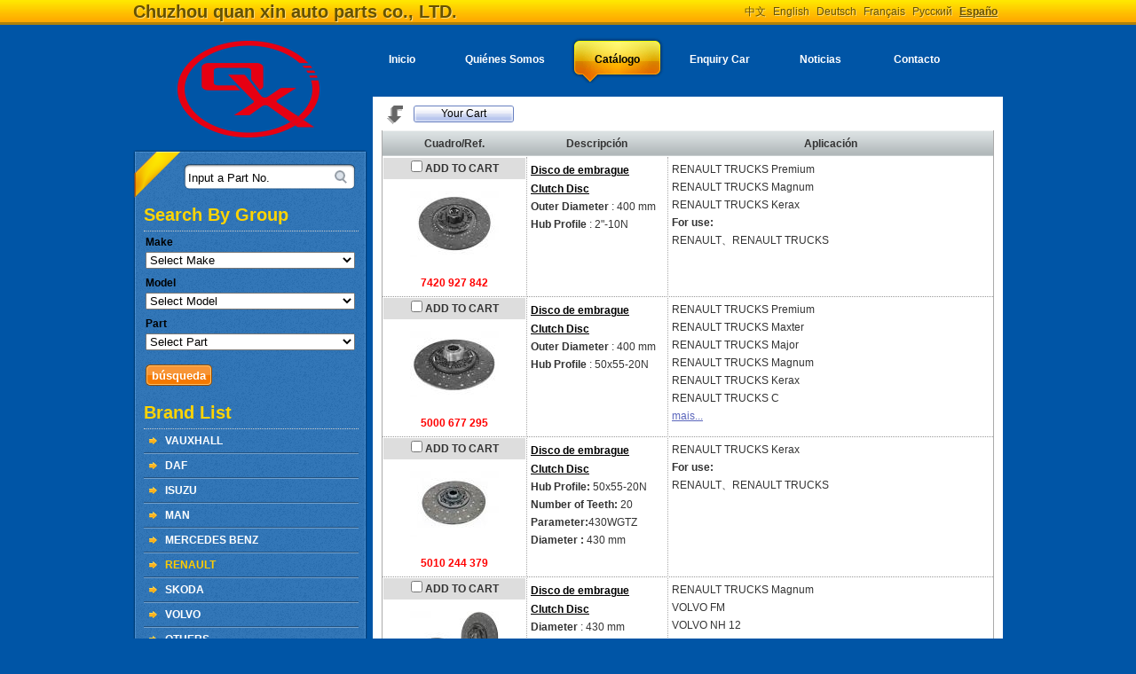

--- FILE ---
content_type: text/html;charset=utf-8
request_url: http://quanxinparts.com/?m=product&part=&make=RE&l=es
body_size: 5967
content:

<!DOCTYPE html PUBLIC "-//W3C//DTD XHTML 1.0 Strict//EN"
  "http://www.w3.org/TR/xhtml1/DTD/xhtml1-strict.dtd">
<html xmlns="http://www.w3.org/1999/xhtml">
<head>
	<meta http-equiv="content-type" content="text/html; charset=utf-8" />
	<title>Chuzhou quan xin auto parts co., LTD. </title>
	<meta name="author" content="YiParts.com" />
	<meta name="keywords" content="Chuzhou quan xin auto parts co., LTD. Is a professional production of automobile clutch and pressure plate manufacturers, set research and development, production, sales as one. Existing more than 100 kinds of products, suitable models are: heavy trucks, light trucks, agricultural vehicles, engineering vehicles, buses and so on, the products sell well all over the country and export. I plant always adhere to the "quality of survival, excellence" policy, so that the quality of products continue to improve. We warmly welcome customers at home and abroad to visit us and discuss business with us in order to establish long-term friendly cooperation." />
	<meta name="description" content="Chuzhou quan xin auto parts co., LTD. Is a professional production of automobile clutch and pressure plate manufacturers, set research and development, production, sales as one. Existing more than 100 kinds of products, suitable models are: heavy trucks, light trucks, agricultural vehicles, engineering vehicles, buses and so on, the products sell well all over the country and export. I plant always adhere to the "quality of survival, excellence" policy, so that the quality of products continue to improve. We warmly welcome customers at home and abroad to visit us and discuss business with us in order to establish long-term friendly cooperation." />
	
	<link rel="shortcut icon" href="favicon.ico" type="image/x-icon" />
	<script type="text/javascript" src="//cdn.yiparts.com/Js/jquery-1.3.2.min.js"></script>
	<script type="text/javascript" src="//cdn.yiparts.com/Js/jquery-ui-1.7.1.custom.min.js"></script>
	<script type="text/javascript" src="//cdn.yiparts.com/Js/jquery.plug.custom.js"></script>
	<script type="text/javascript" src="//cdn.yiparts.com/Js/checkForm.js"></script>
	<script type="text/javascript" src="//cdn.yiparts.com/Js/fancybox/jquery.fancybox-1.3.1.pack.js"></script>
	<script type="text/javascript" src="//cdn.yiparts.com/Js/fckeditor/fckeditor.js"></script>

		<link rel = "stylesheet" type="text/css" id="default_Css" href="//cdn.yiparts.com/Css/Module/default.css" />
	<link rel = "stylesheet" type="text/css" id="Frame_Css" href="//cdn.yiparts.com/Css/template/template_20/style.css" />
	<link rel = "stylesheet" type="text/css" id="default_Css" href="//cdn.yiparts.com/Css/popup.css" />
		<link rel = "stylesheet" type="text/css" id="Module_Css_9" href="//cdn.yiparts.com/Css/Module/pagenav/3.css" />
				<link rel = "stylesheet" type="text/css" id="Module_Css_copyright" href="//cdn.yiparts.com/Css/Module/copyright/copyright.css" />
				<link rel = "stylesheet" type="text/css" id="Module_Css_partsearch" href="//cdn.yiparts.com/Css/Module/partsearch/partsearch.css" />
				<link rel = "stylesheet" type="text/css" id="Module_Css_banner" href="//cdn.yiparts.com/Css/Module/banner/banner.css" />
				<link rel = "stylesheet" type="text/css" id="Module_Css_product" href="//cdn.yiparts.com/Css/Module/product/product.css" />
				<link rel = "stylesheet" type="text/css" id="Module_Css_advsearch" href="//cdn.yiparts.com/Css/Module/advsearch/kong.css" />
				<link rel = "stylesheet" type="text/css" id="Module_Css_language" href="//cdn.yiparts.com/Css/Module/language/language.css" />
				<link rel = "stylesheet" type="text/css" id="Module_Css_makelist" href="//cdn.yiparts.com/Css/Module/makelist/kong.css" />
				<link rel = "stylesheet" type="text/css" id="Module_Css_logo" href="//cdn.yiparts.com/Css/Module/logo/logo.css" />
				<link rel = "stylesheet" type="text/css" id="Module_Css_contactcard" href="//cdn.yiparts.com/Css/Module/contactcard/kong.css" />
				<link rel = "stylesheet" type="text/css" id="Module_Css_menu" href="//cdn.yiparts.com/Css/Module/menu/menu.css" />
				<link rel = "stylesheet" type="text/css" id="Module_Css_user" href="//cdn.yiparts.com/Css/Module/user/user.css" />
					<link rel = "stylesheet" type="text/css" id="User_Css" href="User/user.css" />

	<script type="text/javascript" language="javascript">
		var user='quanxin68';
		var ver='es';
				var host='';
				var Bselect=false;
			</script>
		</head>

<body onload="window.defaultStatus='Chuzhou quan xin auto parts co., LTD. ';" id="DEFAULT">
<div id="container" class="PAGE_product es">
<!--调用页面基本的JS,index必须加载-->
	<div id="PageTop" class="control1 PageTop">
		<div id="PageTop1">
			<div id="PageTop2">
			<!--Banner模块 开始--><div id="banner" class="control banner " style="background-position:left ;"><div class="container"><div class="main" style="position:relative;"><h1 style="position:absolute;font-size:20px;">Chuzhou quan xin auto parts co., LTD.</h1></div></div></div><!--Banner模块 开始--><!--语言栏 开始--><div id="language" class="control language "><div class="container"><div class="main"><div class="content"><ul><li id="cn" ><a href="?m=product&part=&make=RE&l=cn"><span>中文</span></a></li><li id="en" ><a href="?m=product&part=&make=RE&l=en"><span>English</span></a></li><li id="de" ><a href="?m=product&part=&make=RE&l=de"><span>Deutsch</span></a></li><li id="fr" ><a href="?m=product&part=&make=RE&l=fr"><span>Français</span></a></li><li id="py" ><a href="?m=product&part=&make=RE&l=py"><span>Русский</span></a></li><li id="es" class="active"><a href="?m=product&part=&make=RE&l=es"><span>Españo</span></a></li></ul></div></div></div></div><!--div style="clear:both;"></div--><!--语言栏 结束--><!--logo 结束--><div id="logo" class="control logo "><div class="container"><div class="main"><a href="#"><img src="images/logo1.png" alt="Chuzhou quan xin auto parts co., LTD."  ></a></div></div></div><!--logo 结束--><!--菜单模块 开始--><div id="menu" class="control menu "><div class="container"><div class="main"><div class="content"><ul><li id="M_home" ><a href="?m=home"><span>Inicio</span></a></li><li id="M_about" ><a href="?m=about"><span>Quiénes Somos</span></a></li><li id="M_product" class="active"><a href="?m=product"><span>Catálogo</span></a></li><li id="M_pdcar" ><a href="?m=pdcar"><span>Enquiry Car</span></a></li><li id="M_news" ><a href="?m=news"><span>Noticias</span></a></li><li id="M_contact" ><a href="?m=contact"><span> Contacto</span></a></li></ul></div></div></div></div><!--菜单模块 开始-->
			<div style="clear:both;"></div>
			</div>
		</div>

	</div>
	<div id="main">
	 <div id="main1">
	  <div id="main2">
	       <div id="Content" class="control1 PageContent">
			<div id="Content1">
				<div id="Content2">
				<!--产品模块 开始--><div id="product" class="control productlist "><div class="container"><div class="main"><div class="content"><!--购物车-->
<div class="toptools"><div class="car"><a href="?m=pdcar"><span>Your Cart</span></a></div></div>
<!--表格展示方式-->
<table id="plist">
	<tr class="title">
	<th>Cuadro/Ref.</th><th>Descripción</th><th>Aplicación</th>
	</tr>
		<tr>
		<td class="img">
			<div class="carbtn">
						<label><input type="checkbox" name="" value="18" class="checkthis"/> <span>ADD TO CART</span></label>
						</div>
			<a class="image" href="javascript:void(0);" onclick="showproduct(18)"><img src="pic/small/400401045000-5035a27e6a1c4.jpg" alt="Disco de embrague Clutch Disc:7420 927 842"/></a>
			<br /><a href="javascript:void(0);" onclick="showproduct(18)">7420 927 842</a>
		</td>
		<td class="desc">
			<div class="pddesc">
			<h3><a href="javascript:void(0);" onclick="showproduct(18)">Disco de embrague<br/>Clutch Disc</a></h3>
			<h4 class="blue"></h4>
			<p class="text"><strong>Outer Diameter</strong> : 400 mm<br />
<strong>Hub Profile</strong> : 2&quot;-10N</p>
			</div>
		</td>
		<td class="modellist">RENAULT TRUCKS <span class="modelitem" value="15012">Premium</span><br>RENAULT TRUCKS <span class="modelitem" value="15003">Magnum</span><br>RENAULT TRUCKS <span class="modelitem" value="15002">Kerax</span><br><div class="makeforuse"><strong>For use:</strong><br/>RENAULT、RENAULT TRUCKS</div>
		</td>
	</tr>
		<tr>
		<td class="img">
			<div class="carbtn">
						<label><input type="checkbox" name="" value="17" class="checkthis"/> <span>ADD TO CART</span></label>
						</div>
			<a class="image" href="javascript:void(0);" onclick="showproduct(17)"><img src="pic/small/400401044900-5035a179a9dda.jpg" alt="Disco de embrague Clutch Disc:5000 677 295"/></a>
			<br /><a href="javascript:void(0);" onclick="showproduct(17)">5000 677 295</a>
		</td>
		<td class="desc">
			<div class="pddesc">
			<h3><a href="javascript:void(0);" onclick="showproduct(17)">Disco de embrague<br/>Clutch Disc</a></h3>
			<h4 class="blue"></h4>
			<p class="text"><strong>Outer Diameter</strong> : 400 mm<br />
<strong>Hub Profile</strong> : 50x55-20N</p>
			</div>
		</td>
		<td class="modellist">RENAULT TRUCKS <span class="modelitem" value="15012">Premium</span><br>RENAULT TRUCKS <span class="modelitem" value="15007">Maxter</span><br>RENAULT TRUCKS <span class="modelitem" value="15004">Major</span><br>RENAULT TRUCKS <span class="modelitem" value="15003">Magnum</span><br>RENAULT TRUCKS <span class="modelitem" value="15002">Kerax</span><br>RENAULT TRUCKS <span class="modelitem" value="15000">C</span><br> <a href="javascript:void(0);" onclick="showproduct(17)" id="fumore" >mais...</a>
		</td>
	</tr>
		<tr>
		<td class="img">
			<div class="carbtn">
						<label><input type="checkbox" name="" value="13" class="checkthis"/> <span>ADD TO CART</span></label>
						</div>
			<a class="image" href="javascript:void(0);" onclick="showproduct(13)"><img src="pic/small/400401018300-47ecadd0e4e1d.jpg" alt="Disco de embrague Clutch Disc:5010 244 379"/></a>
			<br /><a href="javascript:void(0);" onclick="showproduct(13)">5010 244 379</a>
		</td>
		<td class="desc">
			<div class="pddesc">
			<h3><a href="javascript:void(0);" onclick="showproduct(13)">Disco de embrague<br/>Clutch Disc</a></h3>
			<h4 class="blue"></h4>
			<p class="text"><strong>Hub Profile:</strong> 50x55-20N<br />
<strong>Number of Teeth:</strong> 20<br />
<strong>Parameter:</strong>430WGTZ<br />
<strong>Diameter :</strong> 430 mm</p>
			</div>
		</td>
		<td class="modellist">RENAULT TRUCKS <span class="modelitem" value="15002">Kerax</span><br><div class="makeforuse"><strong>For use:</strong><br/>RENAULT、RENAULT TRUCKS</div>
		</td>
	</tr>
		<tr>
		<td class="img">
			<div class="carbtn">
						<label><input type="checkbox" name="" value="37" class="checkthis"/> <span>ADD TO CART</span></label>
						</div>
			<a class="image" href="javascript:void(0);" onclick="showproduct(37)"><img src="pic/small/571b1f37ce2db.jpg" alt="Disco de embrague Clutch Disc:8171426"/></a>
			<br /><a href="javascript:void(0);" onclick="showproduct(37)">8171426</a>
		</td>
		<td class="desc">
			<div class="pddesc">
			<h3><a href="javascript:void(0);" onclick="showproduct(37)">Disco de embrague<br/>Clutch Disc</a></h3>
			<h4 class="blue"></h4>
			<p class="text"><strong>Diameter</strong> : 430 mm<br />
<strong>Hub Profile</strong> : 46x50-24N</p>
			</div>
		</td>
		<td class="modellist">RENAULT TRUCKS <span class="modelitem" value="15003">Magnum</span><br>VOLVO <span class="modelitem" value="4966">FM</span><br>VOLVO <span class="modelitem" value="4517">NH 12</span><br>VOLVO <span class="modelitem" value="4515">FM 9</span><br>VOLVO <span class="modelitem" value="4513">FM 12</span><br>VOLVO <span class="modelitem" value="4503">FH 12</span><br> <a href="javascript:void(0);" onclick="showproduct(37)" id="fumore" >mais...</a>
		</td>
	</tr>
		<tr>
		<td class="img">
			<div class="carbtn">
						<label><input type="checkbox" name="" value="39" class="checkthis"/> <span>ADD TO CART</span></label>
						</div>
			<a class="image" href="javascript:void(0);" onclick="showproduct(39)"><img src="pic/small/571b216c8128c.jpg" alt="Disco de embrague Clutch Disc:85000625"/></a>
			<br /><a href="javascript:void(0);" onclick="showproduct(39)">85000625</a>
		</td>
		<td class="desc">
			<div class="pddesc">
			<h3><a href="javascript:void(0);" onclick="showproduct(39)">Disco de embrague<br/>Clutch Disc</a></h3>
			<h4 class="blue"></h4>
			<p class="text"><strong>Diameter</strong> : 430 mm<br />
<strong>Hub Profile</strong> : 46x50-24N</p>
			</div>
		</td>
		<td class="modellist">RENAULT TRUCKS <span class="modelitem" value="15003">Magnum</span><br>RENAULT TRUCKS <span class="modelitem" value="15002">Kerax</span><br>VOLVO <span class="modelitem" value="9188">FMX</span><br>VOLVO <span class="modelitem" value="5396">FH</span><br>VOLVO <span class="modelitem" value="4966">FM</span><br> <a href="javascript:void(0);" onclick="showproduct(39)" id="fumore" >mais...</a>
		</td>
	</tr>
		<tr>
		<td class="img">
			<div class="carbtn">
						<label><input type="checkbox" name="" value="42" class="checkthis"/> <span>ADD TO CART</span></label>
						</div>
			<a class="image" href="javascript:void(0);" onclick="showproduct(42)"><img src="pic/small/571c3e49beba4.jpg" alt="Disco de embrague Clutch Disc:5010 452 507"/></a>
			<br /><a href="javascript:void(0);" onclick="showproduct(42)">5010 452 507</a>
		</td>
		<td class="desc">
			<div class="pddesc">
			<h3><a href="javascript:void(0);" onclick="showproduct(42)">Disco de embrague<br/>Clutch Disc</a></h3>
			<h4 class="blue"></h4>
			<p class="text"><strong>Diameter</strong> : 430 mm<br />
<strong>Hub Profile</strong> : 1 3/4&quot;-10N</p>
			</div>
		</td>
		<td class="modellist">RENAULT TRUCKS <span class="modelitem" value="15017">FR1</span><br>RENAULT TRUCKS <span class="modelitem" value="15016">Ares</span><br>RENAULT TRUCKS <span class="modelitem" value="15012">Premium</span><br>RENAULT TRUCKS <span class="modelitem" value="15005">Manager</span><br>RENAULT TRUCKS <span class="modelitem" value="15002">Kerax</span><br>RENAULT TRUCKS <span class="modelitem" value="15000">C</span><br> <a href="javascript:void(0);" onclick="showproduct(42)" id="fumore" >mais...</a>
		</td>
	</tr>
		<tr>
		<td class="img">
			<div class="carbtn">
						<label><input type="checkbox" name="" value="45" class="checkthis"/> <span>ADD TO CART</span></label>
						</div>
			<a class="image" href="javascript:void(0);" onclick="showproduct(45)"><img src="pic/small/571c43c0b33b2.jpg" alt="Disco de embrague Clutch Disc:00 01 151 423"/></a>
			<br /><a href="javascript:void(0);" onclick="showproduct(45)">00 01 151 423</a>
		</td>
		<td class="desc">
			<div class="pddesc">
			<h3><a href="javascript:void(0);" onclick="showproduct(45)">Disco de embrague<br/>Clutch Disc</a></h3>
			<h4 class="blue"></h4>
			<p class="text"><strong>Diameter</strong> : 430 mm<br />
<strong>Hub Profile</strong> : 2&quot;-10N</p>
			</div>
		</td>
		<td class="modellist">RENAULT TRUCKS <span class="modelitem" value="15005">Manager</span><br>RENAULT TRUCKS <span class="modelitem" value="15004">Major</span><br>RENAULT TRUCKS <span class="modelitem" value="15000">C</span><br><div class="makeforuse"><strong>For use:</strong><br/>RENAULT、RENAULT TRUCKS</div>
		</td>
	</tr>
		<tr>
		<td class="img">
			<div class="carbtn">
						<label><input type="checkbox" name="" value="47" class="checkthis"/> <span>ADD TO CART</span></label>
						</div>
			<a class="image" href="javascript:void(0);" onclick="showproduct(47)"><img src="pic/small/571c59ee17c03.jpg" alt="Disco de embrague Clutch Disc:81.30301.9627"/></a>
			<br /><a href="javascript:void(0);" onclick="showproduct(47)">81.30301.9627</a>
		</td>
		<td class="desc">
			<div class="pddesc">
			<h3><a href="javascript:void(0);" onclick="showproduct(47)">Disco de embrague<br/>Clutch Disc</a></h3>
			<h4 class="blue"></h4>
			<p class="text"><strong>Diameter</strong> : 430 mm<br />
<strong>Hub Profile</strong> : 2&quot; -10N</p>
			</div>
		</td>
		<td class="modellist">NEOPLAN <span class="modelitem" value="22275">Cityliner</span><br>KAISER <span class="modelitem" value="22260">6</span><br>RENAULT TRUCKS <span class="modelitem" value="15012">Premium</span><br>RENAULT TRUCKS <span class="modelitem" value="15011">Premium 2</span><br>RENAULT TRUCKS <span class="modelitem" value="15003">Magnum</span><br>RENAULT TRUCKS <span class="modelitem" value="15002">Kerax</span><br> <a href="javascript:void(0);" onclick="showproduct(47)" id="fumore" >mais...</a>
		</td>
	</tr>
		<tr>
		<td class="img">
			<div class="carbtn">
						<label><input type="checkbox" name="" value="63" class="checkthis"/> <span>ADD TO CART</span></label>
						</div>
			<a class="image" href="javascript:void(0);" onclick="showproduct(63)"><img src="pic/small/573d39ba12b08.jpg" alt="Disco de embrague Clutch Disc:74 22 078 49"/></a>
			<br /><a href="javascript:void(0);" onclick="showproduct(63)">74 22 078 49</a>
		</td>
		<td class="desc">
			<div class="pddesc">
			<h3><a href="javascript:void(0);" onclick="showproduct(63)">Disco de embrague<br/>Clutch Disc</a></h3>
			<h4 class="blue"></h4>
			<p class="text"><strong>Diameter</strong> : 430 mm<br />
<strong>Hub Profile</strong> : 46x50-24N</p>
			</div>
		</td>
		<td class="modellist">RENAULT TRUCKS <span class="modelitem" value="15749">T-Serie</span><br>RENAULT TRUCKS <span class="modelitem" value="15748">K-Serie</span><br>RENAULT TRUCKS <span class="modelitem" value="15746">C-Serie</span><br>VOLVO <span class="modelitem" value="5396">FH</span><br><div class="makeforuse"><strong>For use:</strong><br/>RENAULT、RENAULT TRUCKS、VOLVO</div>
		</td>
	</tr>
		<tr>
		<td class="img">
			<div class="carbtn">
						<label><input type="checkbox" name="" value="65" class="checkthis"/> <span>ADD TO CART</span></label>
						</div>
			<a class="image" href="javascript:void(0);" onclick="showproduct(65)"><img src="pic/small/573d4fe6c8fdc.jpg" alt="Disco de embrague Clutch Disc:74 20 846 567"/></a>
			<br /><a href="javascript:void(0);" onclick="showproduct(65)">74 20 846 567</a>
		</td>
		<td class="desc">
			<div class="pddesc">
			<h3><a href="javascript:void(0);" onclick="showproduct(65)">Disco de embrague<br/>Clutch Disc</a></h3>
			<h4 class="blue"></h4>
			<p class="text"><strong>Diameter</strong> : 362 mm<br />
<strong>Hub Profile</strong> : 1 3/4&quot;-10N</p>
			</div>
		</td>
		<td class="modellist">RENAULT TRUCKS <span class="modelitem" value="15009">Midlum</span><br><div class="makeforuse"><strong>For use:</strong><br/>RENAULT、RENAULT TRUCKS</div>
		</td>
	</tr>
	</table>
<!--分页模板-->
                <div class="pagenav">
                <ul>
                    <li class="title">Page: 1/4 Total  35 Records</li>
                    <li>
                        <a href="?m=product&make=RE&l=es&page=1" class="first">&lt;&lt;First</a>
                    </li>
                    <li>
                        <a href="?m=product&make=RE&l=es" class="prveious">&lt;Previous</a>
                    </li><li><span  class="active"><a href="?m=product&make=RE&l=es&page=1">1</a></span><span ><a href="?m=product&make=RE&l=es&page=2">2</a></span><span ><a href="?m=product&make=RE&l=es&page=3">3</a></span><span ><a href="?m=product&make=RE&l=es&page=4">4</a></span></li><li>
                        <a href="?m=product&make=RE&l=es&page=2" class="next">Next&gt;</a>
                    </li>
                    <li>
                        <a href="?m=product&make=RE&l=es&page=4" class="last">Last&gt;&gt;</a>
                    </li>
                    <li class="goto">Go TO:<SELECT NAME="pagecount" id="pagecount" onchange="gotopage()">
                    <option value="1" selected>1</option><option value="2">2</option><option value="3">3</option><option value="4">4</option></SELECT></li>
                  </ul>
                </div></div></div></div></div><!--产品模块 结束-->
				<div style="clear:both;"></div>
				</div>
			</div>
		</div>
		 <div id="PageLeft" class="control1 PageLeft">
			<div id="PageLeft1">
				<div id="PageLeft2">
				<!--号码搜索模块 开始--><div id="partsearch" class="control partsearch "><div class="container"><div class="main"><div class="content"><form action="?m=product" method="get" name="partsearch1"><ul><li><input name="partnumber" type="text" class="txt" id="partnumber" title="Input a Part No." value="" /><input type="hidden" name="m" value="product"/><input type="submit" name="Submit" value="búsqueda" id="Submit" class="btn" /></li></ul><input type="hidden" name="h" value=""/></form></div></div></div></div><!--号码搜索模块 结束--><!--高级搜索组合 开始--><div id="advsearch" class="control advsearch "><div class="container"><div class="main"><h2><span>Search By Group</span></h2><div class="content"><form action="?m=product" method="get" name="advsearch1" class="niceform"><ul><li class="limake"><label>Make</label>
									<div id="userstyle">
										<select name="make" id="advsearch_make" class="make" key="" url="/USITE/Function/getmake.php" onchange="select_change(this)">
											<option value=""></option>
										</select>
									  </div>
									</li><li class="limodel"><label>Model</label>
									<div id="userstyle">
										<select name="model" id="advsearch_model" class="model" key="" url="/USITE/Function/getmodel.php" onchange="select_change(this)">
											<option value=""></option>
										</select>
									  </div>
									</li><li class="lipart"><label>Part</label>
									<div id="userstyle">
										<select name="part" id="advsearch_part" class="part" key="" url="/USITE/Function/getpart.php" onchange="select_change(this)">
											<option value=""></option>
										</select>
									  </div>
									</li><li class="adv_btn"><input type="hidden" name="m" value="product"/><input type="hidden" name="h" value=""/><input type="submit" name="Submit" value="búsqueda" id="Submit" class="btn" /></li></ul></form><div style="clear:both;"></div></div></div></div></div>
	<script>
	//loadmake();
	//loadpart();
	//loadgroup();
	</script>
	<!--高级搜索组合模块 结束--><!--品牌列表 开始--><div id="makelist" class="control makelist "><div class="container"><div class="main"><h2><span>Brand List</span></h2><div class="content"><ul><li><a href="?l=es&m=product&part=&make=VA" ><span>VAUXHALL</span></a></li><li><a href="?l=es&m=product&part=&make=DF" ><span>DAF</span></a></li><li><a href="?l=es&m=product&part=&make=IS" ><span>ISUZU</span></a></li><li><a href="?l=es&m=product&part=&make=MN" ><span>MAN</span></a></li><li><a href="?l=es&m=product&part=&make=ME" ><span>MERCEDES BENZ</span></a></li><li><a href="?l=es&m=product&part=&make=RE"  class="active"><span>RENAULT</span></a></li><li><a href="?l=es&m=product&part=&make=SK" ><span>SKODA</span></a></li><li><a href="?l=es&m=product&part=&make=VO" ><span>VOLVO</span></a></li><li><a href="?l=es&m=product&part=&make=OT" ><span>OTHERS</span></a></li><li><a href="?l=es&m=product&part=&make=88" ><span>bus</span></a></li><li><a href="?l=es&m=product&part=&make=89" ><span>bus</span></a></li></ul><div style="clear:both;"></div></div></div></div></div><!--品牌列表 结束--><!--联系方式卡片模块 开始--><div id="contactcard" class="control  contactcard"><div class="container"><div class="main"><h2><span>Contact Us</span></h2><div class="content"><ul><li><label>TEL：</label><span>+86-13955088326</span></li><li><label>&nbsp;</label><span>+86-13965638326</span></li><li><label>Email：</label><span><a href="mailto:1638806445@QQ.com" target="_blank">1638806445@QQ.com</a></span></li><li><label>QQ：</label><span><a target="blank" href="tencent://message/?uin=1638806445&amp;Site=yiparts.com&amp;Menu=yes">1638806445</a></span></li><li><label>P.I.C：</label><span>Manager Wang</span></li><li><label>ADD：</label><span>Banta Town, Lai 'an County, Chuzhou City, Anhui Province</span></li></ul><div style="clear:both;"></div></div></div></div></div><!--联系方式模块 结束-->
				
				<div style="clear:both;"></div>
				</div>
			</div>
		</div>
		<div style="clear:both;"></div>
	  </div>
	 </div>
	</div>

	<div id="PageBottom" class="control1 PageBottom">
		<div id="PageBottom1">
			<div id="PageBottom2">
			<!--版权信息 开始--><div id="copyright" class="control "><div class="container"><div class="main"><div class="content">Copyright © 2007--2022 Chuzhou quan xin auto parts co., LTD.  All Rights Reserved.powered by <a href="http://www.yiparts.com" target="_blank">yiparts</a>  <br />
ADD:Banta Town, Lai 'an County, Chuzhou City, Anhui Province<br />
TEL:+86-13955088326||+86-13965638326  FAX:  E-mail:1638806445@QQ.com</div></div></div></div><!--版权信息 开始-->
			<a href="http://www.cyberpolice.cn/wfjb/"><div class="icppic"></div></a>
			<div style="clear:both;"></div>
			</div>
		</div>
	</div>
</div>

</body>
<script type="text/javascript" src="//cdn.yiparts.com/Js/function.js"></script>
<!--[if lt IE 7]>  <div id="ie6notip" style='border: 1px solid #F7941D; background: #FEEFDA; text-align: center; clear: both; height: 75px; position: relative;'>    <div style='position: absolute; right: 3px; top: 3px; font-family: courier new; font-weight: bold;'><a href='#' onclick='javascript:this.parentNode.parentNode.style.display="none"; return false;'><img src='/USITE/images/iedie/ie6nomore-cornerx.jpg' style='border: none;' alt='Close this notice'/></a></div>    <div style='width: 640px; margin: 0 auto; text-align: left; padding: 0; overflow: hidden; color: black;'>      <div style='width: 75px; float: left;'><img src='/USITE/images/iedie/ie6nomore-warning.jpg' alt='Warning!'/></div>      <div style='width: 275px; float: left; font-family: Arial, sans-serif;'>        <div style='font-size: 14px; font-weight: bold; margin-top: 12px;'>请注意：您正在使用一个过时的浏览器</div>        <div style='font-size: 12px; margin-top: 6px; line-height: 12px;'>为了您能更好的浏览本站，请升级您的浏览器。</div>      </div>      <div style='width: 75px; float: left;'><a href='http://www.firefox.com' target='_blank'><img src='/USITE/images/iedie/ie6nomore-firefox.jpg' style='border: none;' alt='下载 Firefox 3.5'/></a></div>      <div style='width: 75px; float: left;'><a href='http://www.browserforthebetter.com/download.html' target='_blank'><img src='/USITE/images/iedie/ie6nomore-ie8.jpg' style='border: none;' alt='下载 Internet Explorer 8'/></a></div>      <div style='width: 73px; float: left;'><a href='http://www.apple.com/safari/download/' target='_blank'><img src='/USITE/images/iedie/ie6nomore-safari.jpg' style='border: none;' alt='下载 Safari 4'/></a></div>      <div style='float: left;'><a href='http://www.google.com/chrome' target='_blank'><img src='/USITE/images/iedie/ie6nomore-chrome.jpg' style='border: none;' alt='下载 Google Chrome'/></a></div>    </div>  </div>  <![endif]-->
</html>

--- FILE ---
content_type: text/html;charset=utf-8
request_url: http://quanxinparts.com/USITE/Function/getmake.php?user=quanxin68&l=es&rand=0.7515947259904452
body_size: 178
content:

[{"key":"","val":"Select Make"},{"key":"VA","val":"VAUXHALL"},{"key":"DF","val":"DAF"},{"key":"IS","val":"ISUZU"},{"key":"MN","val":"MAN"},{"key":"ME","val":"MERCEDES BENZ"},{"key":"RE","val":"RENAULT"},{"key":"SK","val":"SKODA"},{"key":"VO","val":"VOLVO"},{"key":"OT","val":"OTHERS"},{"key":88,"val":"bus"},{"key":89,"val":"bus"}]

--- FILE ---
content_type: text/html;charset=utf-8
request_url: http://quanxinparts.com/USITE/Function/getpart.php?user=quanxin68&l=es&rand=0.8979710273362638
body_size: 116
content:

[{"key":"","val":"Select Part"},{"key":"401","val":"Disco de embrague"},{"key":"400","val":"Plato de presi\u00f3n del embrague"}]

--- FILE ---
content_type: text/css
request_url: http://cdn.yiparts.com/Css/Module/logo/logo.css
body_size: 319
content:
/*
	2009-4-9 通用logo模板,定义了最常用的logo设置,如无特殊设置,则不在需要设置logo.修改此模板需小心.此处请用类选择符.主模板使用ID选择符,以设计不同的效果
*/
/*位于pagetop的logo  此处默认logo的尺寸小于250*100 位于左边*/
.logo img{border:none;}


--- FILE ---
content_type: text/css
request_url: http://quanxinparts.com/User/user.css
body_size: 413
content:
																																																																																																																																																																																																																																																																								#banner h1 {  line-height: 24px;}	
#contactform ul li.bottom input{ display:inline-block; padding:2px 4px; margin:5px 5px 0 0;}
#contact .content ul li label { width: 60px; }
#play { border: none;}
#jspicshow ul{ position: relative;}
#playNum {bottom:6px; right:0;}
#playBg {  background: none;}
#logo a{ display:block;}
#copyright a{ color:#fff;}
#jspicshow .content{  padding: 0px;}
#jspicshow { padding-bottom:10px;}
#contactcard ul{ padding-top:10px;}
#partsearch .txt { width: 154px;  padding-top: 5px;}
body,html{ font-family: Arial,"微软雅黑";}	
#partsearch li span{ top:2px;}	
#partsearch li { position: relative;} 
#logo .main {  padding-top: 10px;}																																																																																																																																																																																																																														